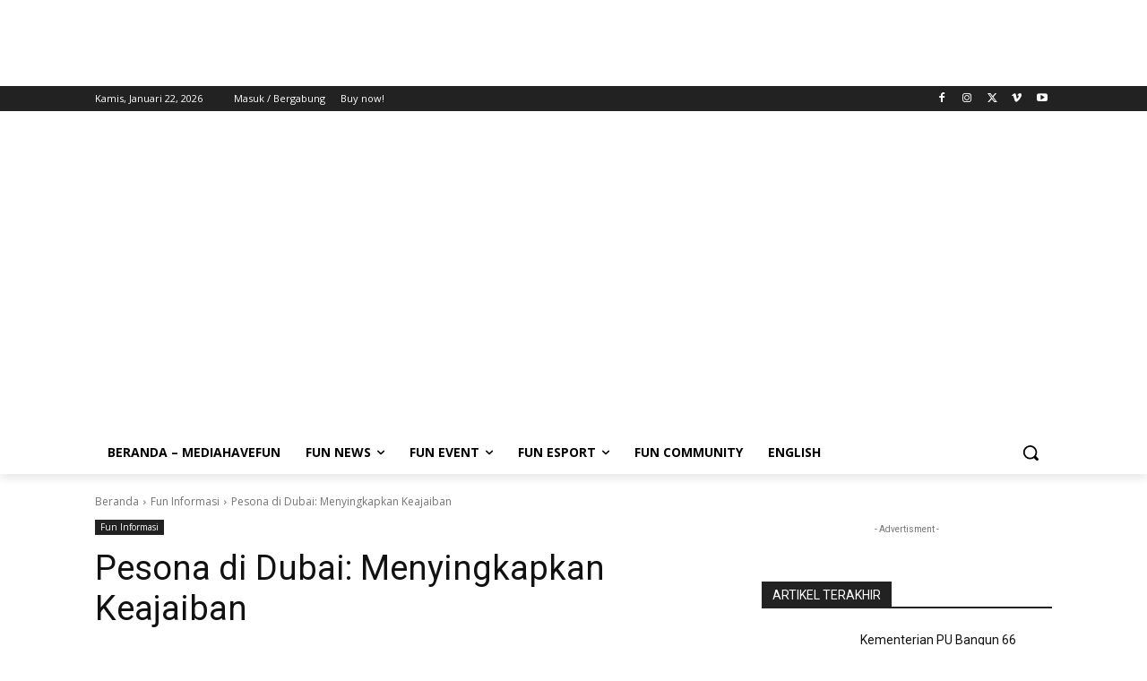

--- FILE ---
content_type: application/javascript; charset=utf-8
request_url: https://fundingchoicesmessages.google.com/f/AGSKWxXDBsJI30RY3vgSQHkra1_6YybpG0KFjXmiTTd94dbe5FDDZxnMU5eJZ6FG_OFOmz0cDJ3NHW9Tgplwyxn_dGwQZ2qTVfDtclbHvD_SFVi0TG_ZMFGsFVCYKHdJqR3d9kkLJUlWOB3YaBtVwDMFyMO1VvHZCbEUakA3Fd2NUYOwoSAdrUfId4HC3ljR/_/gafv_adapter./trafficadpdf02._Slot_Adv_/adblock.js-popup-ads-
body_size: -1293
content:
window['240cf537-228d-49d9-9a77-48204bf80ba2'] = true;